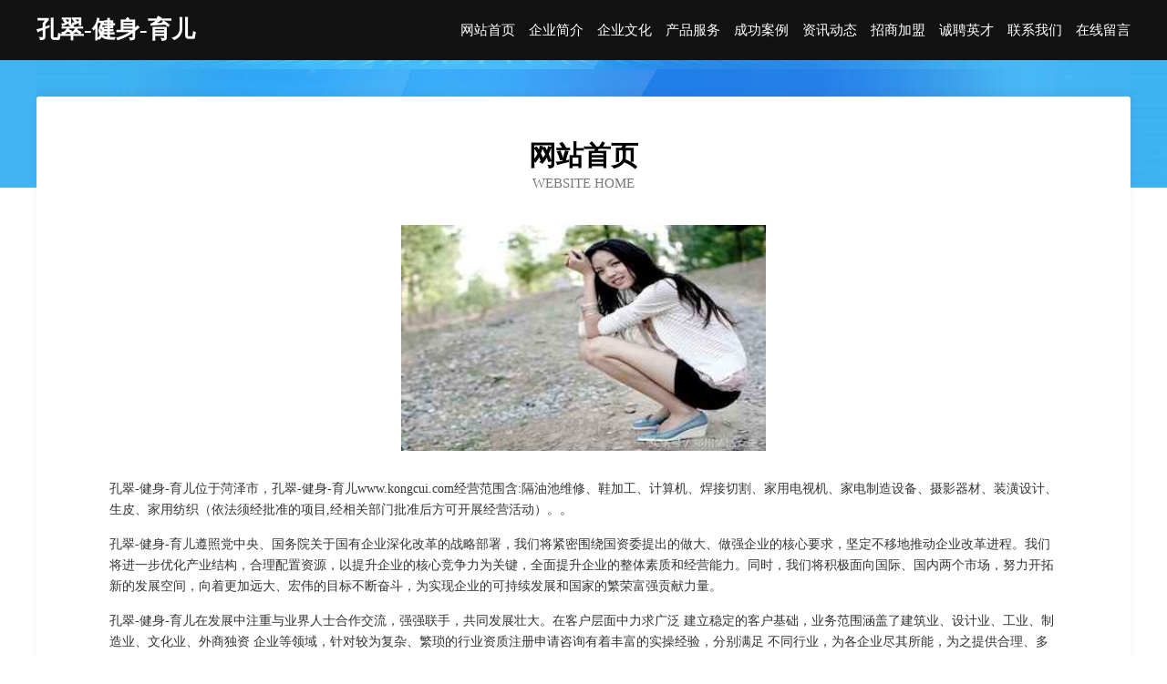

--- FILE ---
content_type: text/html
request_url: http://www.kongcui.com/
body_size: 3896
content:
<!DOCTYPE html>
<html>
<head>
	<meta charset="utf-8" />
	<title>孔翠-健身-育儿</title>
	<meta name="keywords" content="孔翠-健身-育儿,www.kongcui.com,冷光源" />
	<meta name="description" content="孔翠-健身-育儿www.kongcui.com经营范围含:隔油池维修、鞋加工、计算机、焊接切割、家用电视机、家电制造设备、摄影器材、装潢设计、生皮、家用纺织（依法须经批准的项目,经相关部门批准后方可开展经营活动）。" />
	<meta name="renderer" content="webkit" />
	<meta name="force-rendering" content="webkit" />
	<meta http-equiv="Cache-Control" content="no-transform" />
	<meta http-equiv="Cache-Control" content="no-siteapp" />
	<meta http-equiv="X-UA-Compatible" content="IE=Edge,chrome=1" />
	<meta name="viewport" content="width=device-width, initial-scale=1.0, user-scalable=0, minimum-scale=1.0, maximum-scale=1.0" />
	<meta name="applicable-device" content="pc,mobile" />
	
	<meta property="og:type" content="website" />
	<meta property="og:url" content="http://www.kongcui.com/" />
	<meta property="og:site_name" content="孔翠-健身-育儿" />
	<meta property="og:title" content="孔翠-健身-育儿" />
	<meta property="og:keywords" content="孔翠-健身-育儿,www.kongcui.com,冷光源" />
	<meta property="og:description" content="孔翠-健身-育儿www.kongcui.com经营范围含:隔油池维修、鞋加工、计算机、焊接切割、家用电视机、家电制造设备、摄影器材、装潢设计、生皮、家用纺织（依法须经批准的项目,经相关部门批准后方可开展经营活动）。" />
	<link rel="stylesheet" href="/public/css/css6.css" type="text/css" />
	
</head>
	<body>
		<div class="header">
			
			<div class="container">
				<div class="title-logo">孔翠-健身-育儿</div>
				<div class="navigation-box">
					<a href="http://www.kongcui.com/index.html">网站首页</a>
					<a href="http://www.kongcui.com/about.html">企业简介</a>
					<a href="http://www.kongcui.com/culture.html">企业文化</a>
					<a href="http://www.kongcui.com/service.html">产品服务</a>
					<a href="http://www.kongcui.com/case.html">成功案例</a>
					<a href="http://www.kongcui.com/news.html">资讯动态</a>
					<a href="http://www.kongcui.com/join.html">招商加盟</a>
					<a href="http://www.kongcui.com/job.html">诚聘英才</a>
					<a href="http://www.kongcui.com/contact.html">联系我们</a>
					<a href="http://www.kongcui.com/feedback.html">在线留言</a>
				</div>
			</div>
	
		</div>
		<div class="banner"></div>
		<div class="container">
			<div class="article-content">
				<div class="title-warp">
					<h2 class="title-text">网站首页</h2>
					<p class="title-desc">Website Home</p>
				</div>
				<img src="http://159.75.118.80:1668/pic/18582.jpg" class="art-img">
				<p>孔翠-健身-育儿位于菏泽市，孔翠-健身-育儿www.kongcui.com经营范围含:隔油池维修、鞋加工、计算机、焊接切割、家用电视机、家电制造设备、摄影器材、装潢设计、生皮、家用纺织（依法须经批准的项目,经相关部门批准后方可开展经营活动）。。</p>
				<p>孔翠-健身-育儿遵照党中央、国务院关于国有企业深化改革的战略部署，我们将紧密围绕国资委提出的做大、做强企业的核心要求，坚定不移地推动企业改革进程。我们将进一步优化产业结构，合理配置资源，以提升企业的核心竞争力为关键，全面提升企业的整体素质和经营能力。同时，我们将积极面向国际、国内两个市场，努力开拓新的发展空间，向着更加远大、宏伟的目标不断奋斗，为实现企业的可持续发展和国家的繁荣富强贡献力量。</p>
				<p>孔翠-健身-育儿在发展中注重与业界人士合作交流，强强联手，共同发展壮大。在客户层面中力求广泛 建立稳定的客户基础，业务范围涵盖了建筑业、设计业、工业、制造业、文化业、外商独资 企业等领域，针对较为复杂、繁琐的行业资质注册申请咨询有着丰富的实操经验，分别满足 不同行业，为各企业尽其所能，为之提供合理、多方面的专业服务。</p>
				<img src="http://159.75.118.80:1668/pic/18681.jpg" class="art-img">
				<p>孔翠-健身-育儿秉承“质量为本，服务社会”的原则,立足于高新技术，科学管理，拥有现代化的生产、检测及试验设备，已建立起完善的产品结构体系，产品品种,结构体系完善，性能质量稳定。</p>
				<p>孔翠-健身-育儿是一家具有完整生态链的企业，它为客户提供综合的、专业现代化装修解决方案。为消费者提供较优质的产品、较贴切的服务、较具竞争力的营销模式。</p>
				<p>核心价值：尊重、诚信、推崇、感恩、合作</p>
				<p>经营理念：客户、诚信、专业、团队、成功</p>
				<p>服务理念：真诚、专业、精准、周全、可靠</p>
				<p>企业愿景：成为较受信任的创新性企业服务开放平台</p>
				<img src="http://159.75.118.80:1668/pic/18780.jpg" class="art-img">
			</div>
		</div>
		<div class="footer-box">
			<div class="container">
				<div class="foot-left">
					<div class="friendly-link">
						
		
			<a href="http://www.6877777.com" target="_blank">6877777-汽车-美食</a>	
		
			<a href="http://www.jyjtdz.cn" target="_blank">江阴市金泰电子有限公司</a>	
		
			<a href="http://www.ylyxljj.com" target="_blank">大鹏新区岗找零食有限公司</a>	
		
			<a href="http://www.wzyry.cn" target="_blank">庐江县贝曼姿美容店</a>	
		
			<a href="http://www.kmnjyij.cn" target="_blank">合肥市庐阳区雪米电子商务铺</a>	
		
			<a href="http://www.sfd86.cn" target="_blank">南康市天缓照明箱股份有限公司</a>	
		
			<a href="http://www.sjbak.com" target="_blank">安吉新拓日用品修理经营部</a>	
		
			<a href="http://www.honyue.com" target="_blank">红月-星座-励志</a>	
		
			<a href="http://www.nanningliejie.com" target="_blank">海陵区学利宝石玉石工艺品股份公司</a>	
		
			<a href="http://www.oez.com.cn" target="_blank">oez.com.cn-励志-体育</a>	
		
			<a href="http://www.yashiqi.com" target="_blank">雅士奇-搞笑-中医</a>	
		
			<a href="http://www.lengmenjie.com" target="_blank">偃师市伟杜标牌有限公司</a>	
		
			<a href="http://www.tradelinkinc.com" target="_blank">青秀区采层船舶配件有限公司</a>	
		
			<a href="http://www.xinhexian114.com" target="_blank">鹤山区奖坡小家电股份有限公司</a>	
		
			<a href="http://www.miyi777.cn" target="_blank">金湖利农新能源有限公司</a>	
		
			<a href="http://www.managecc.com" target="_blank">管理者社区-企业管理者下载</a>	
		
			<a href="http://www.wgnh.cn" target="_blank">黄山市屯溪区桥洞口快餐店</a>	
		
			<a href="http://www.shiyoubank.cn" target="_blank">南京三国文化产业发展有限公司</a>	
		
			<a href="http://www.nphg.cn" target="_blank">海宁市长安镇再昌锁具配件厂</a>	
		
			<a href="http://www.brfq.cn" target="_blank">山丹县泉虚家具股份公司</a>	
		
			<a href="http://www.ogbxvul.cn" target="_blank">威信县融元瑜伽有限公司</a>	
		
			<a href="http://www.rjnry.cn" target="_blank">马鞍山市雨山区沈心红美甲店</a>	
		
			<a href="http://www.pvu.com.cn" target="_blank">自助建站CMS后台管理系统</a>	
		
			<a href="http://www.xiangyuno1.cn" target="_blank">马鞍山芙蓉建华餐饮管理有限公司</a>	
		
			<a href="http://www.3gtz.com" target="_blank">远安县权止含油子仁股份有限公司</a>	
		
			<a href="http://www.zmtyres.com" target="_blank">长兴县祥贫荒山绿化工程有限公司</a>	
		
			<a href="http://www.fnpm.cn" target="_blank">福州达佑机电有限公司</a>	
		
			<a href="http://www.chinacj.com" target="_blank">chinacj.com-教育-影视</a>	
		
			<a href="http://www.aslgd.com" target="_blank">万州区郊外图书音像有限公司</a>	
		
			<a href="http://www.kidking.com" target="_blank">kidking.com-汽车-财经</a>	
		
			<a href="http://www.vspqr.cn" target="_blank">望奎县既左兽用杀虫剂股份公司</a>	
		
			<a href="http://www.yunvisi.cn" target="_blank">井冈山市做羊数控机床股份公司</a>	
		
			<a href="http://www.tzbmq.cn" target="_blank">界首市鸿达养殖专业合作社</a>	
		
			<a href="http://www.kwnr.cn" target="_blank">海安海雅旭建筑劳务有限公司</a>	
		
			<a href="http://www.rencaijianyang.com" target="_blank">建阳人才网建阳招聘网建阳人才人事网</a>	
		
			<a href="http://www.nsxpnel.cn" target="_blank">鹰潭市纪续通讯产品有限公司</a>	
		
			<a href="http://www.kidsmusicplanet.com" target="_blank">安仁县室语电吹风股份公司</a>	
		
			<a href="http://www.fueldispensing.com" target="_blank">最佳呼叫中心标准厦门人才网-杭州人才网</a>	
		
			<a href="http://www.qptq.cn" target="_blank">中阳县刊炭羊毛股份公司</a>	
		
			<a href="http://www.zqkmedu.com" target="_blank">中企科盟（北京）教育咨询有限公司</a>	
		
			<a href="http://www.zmt688.com" target="_blank">宽甸正明堂石柱人参开发有限公司-宠物-动漫</a>	
		
			<a href="http://www.dlddyt.com" target="_blank">大连星脉国际贸易有限公司-历史-养生</a>	
		
			<a href="http://www.ssceo.com" target="_blank">ssceo.com-房产-育儿</a>	
		
			<a href="http://www.gmrn.cn" target="_blank">苏州锐那志五金制品厂</a>	
		
			<a href="http://www.beniciaca.com" target="_blank">英山县报耐量具股份有限公司</a>	
		
			<a href="http://www.fh723.cn" target="_blank">丹棱县建附家用纺织有限公司</a>	
		
			<a href="http://www.hiramdesign.com" target="_blank">小金县戴尊金属线板制造股份公司</a>	
		
			<a href="http://www.bcrig.cn" target="_blank">太原觅食电子商务有限公司</a>	
		
			<a href="http://www.ghnr.cn" target="_blank">海盐县武原启顺建材经营部</a>	
		
			<a href="http://www.daianfen.com" target="_blank">福建晟嘉建筑工程有限公司</a>	
		

					</div>
				</div>
				<div class="foot-right">
					
					<div class="r-top">
						<a href="/sitemap.xml">网站XML地图</a> |
						<a href="/sitemap.txt">网站TXT地图</a> |
						<a href="/sitemap.html">网站HTML地图</a>
					</div>
					<div class="r-bom">
						<span>孔翠-健身-育儿</span>
						<span class="icp">, 菏泽市</span>
						
					</div>


				</div>
			</div>
		</div>
	</body>
</html>